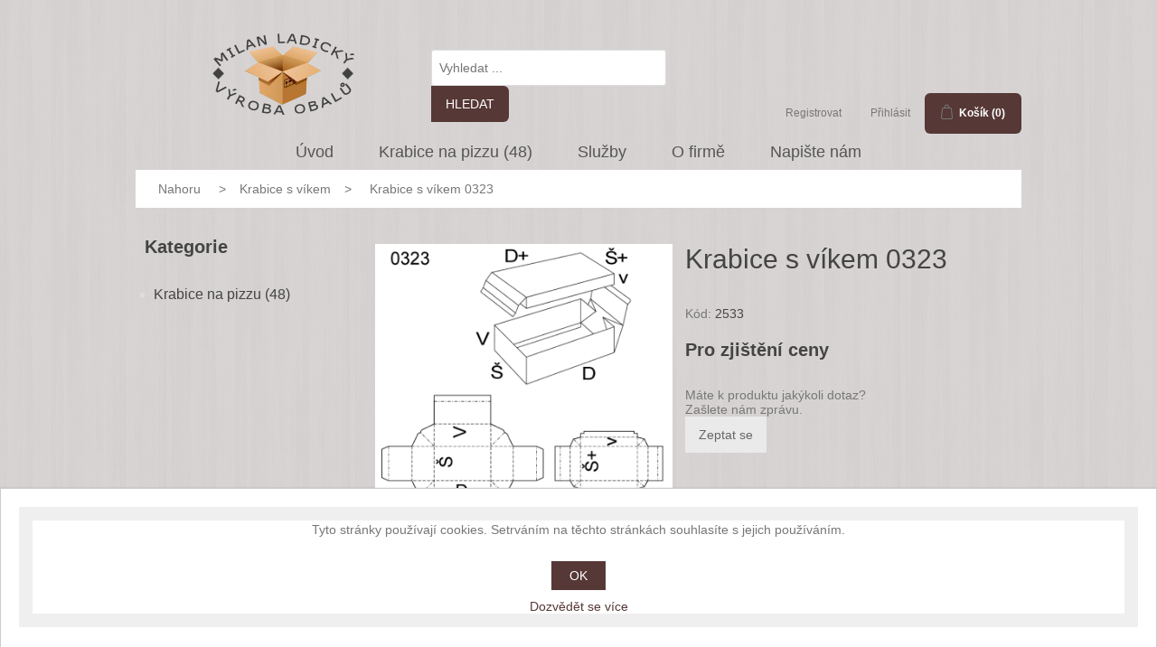

--- FILE ---
content_type: text/html; charset=utf-8
request_url: https://pizza-krabice.com/klopova-krabice-0323
body_size: 6710
content:
<!DOCTYPE html><html lang=cs class=html-product-details-page><head><title>Krabice na Pizzu - Milan Ladisk&#xFD;. Krabice s v&#xED;kem 0323</title><meta charset=UTF-8><meta name=description content="Krabice na Pizzu  - Milan Ladiský"><meta name=keywords content="Krabice na Pizzu - Milan Ladiský"><meta name=generator content=nopCommerce><meta name=viewport content="width=device-width, initial-scale=1"><meta property=og:type content=product><meta property=og:title content="Krabice s víkem 0323"><meta property=og:description content=""><meta property=og:image content=https://pizza-krabice.com/images/thumbs/000/0000381_750.png><meta property=og:image:url content=https://pizza-krabice.com/images/thumbs/000/0000381_750.png><meta property=og:url content=https://pizza-krabice.com/klopova-krabice-0323><meta property=og:site_name content="Krabice na pizzu - Milan Ladický"><meta property=twitter:card content=summary><meta property=twitter:site content="Krabice na pizzu - Milan Ladický"><meta property=twitter:title content="Krabice s víkem 0323"><meta property=twitter:description content=""><meta property=twitter:image content=https://pizza-krabice.com/images/thumbs/000/0000381_750.png><meta property=twitter:url content=https://pizza-krabice.com/klopova-krabice-0323><script async src="https://www.googletagmanager.com/gtag/js?id=UA-100408040-2"></script><script>function gtag(){dataLayer.push(arguments)}window.dataLayer=window.dataLayer||[];gtag("js",new Date);gtag("config","UA-100408040-2")</script><link href=/lib/jquery-ui/jquery-ui-1.12.1.custom/jquery-ui.min.css rel=stylesheet><link href=/Themes/Pizzakrabice/Content/css/styles.css rel=stylesheet><link href=/Themes/Pizzakrabice/Content/css/styles481.css rel=stylesheet><link href=/Themes/Pizzakrabice/Content/css/styles769.css rel=stylesheet><link href=/Themes/Pizzakrabice/Content/css/styles1000.css rel=stylesheet><link href=/Themes/Pizzakrabice/Content/css/styles1001.css rel=stylesheet><link href=/Themes/Pizzakrabice/Content/css/styles1367.css rel=stylesheet><link href=/Plugins/SevenSpikes.Nop.Plugins.CloudZoom/Themes/DefaultClean/Content/cloud-zoom/CloudZoom.css rel=stylesheet><link href=/lib/magnific-popup/magnific-popup.css rel=stylesheet><link href=/Plugins/SevenSpikes.Nop.Plugins.InstantSearch/Themes/DefaultClean/Content/InstantSearch.css rel=stylesheet><link href=/Plugins/SevenSpikes.Nop.Plugins.AjaxCart/Themes/Pizzakrabice/Content/ajaxCart.css rel=stylesheet><link href=/Plugins/SevenSpikes.Nop.Plugins.ProductRibbons/Styles/Ribbons.common.css rel=stylesheet><link href=/Plugins/SevenSpikes.Nop.Plugins.ProductRibbons/Themes/DefaultClean/Content/Ribbons.css rel=stylesheet><link href=/Plugins/SevenSpikes.Nop.Plugins.QuickView/Themes/DefaultClean/Content/QuickView.css rel=stylesheet><link href=/lib/fineuploader/fine-uploader.min.css rel=stylesheet><link href=/Plugins/FoxNetSoft.CustomerRequests/Styles/styles.css rel=stylesheet><link href="https://fonts.googleapis.com/css?family=Open Sans|Poppins:400,500,700|Montserrat:500,700&amp;display=swap" rel=stylesheet><body><div class=ajax-loading-block-window style=display:none></div><div id=dialog-notifications-success title=Oznámení style=display:none></div><div id=dialog-notifications-error title=Chyba style=display:none></div><div id=dialog-notifications-warning title=Varování style=display:none></div><div id=bar-notification class=bar-notification-container data-close=Zavřít></div><!--[if lte IE 8]><div style=clear:both;height:59px;text-align:center;position:relative><a href=http://www.microsoft.com/windows/internet-explorer/default.aspx target=_blank> <img src=/Themes/Pizzakrabice/Content/images/ie_warning.jpg height=42 width=820 alt="You are using an outdated browser. For a faster, safer browsing experience, upgrade for free today."> </a></div><![endif]--><div class=master-wrapper-page><div class=headertop><div class=header><div class=header-upper><div class=header-logo><a href="/"> <img alt="Krabice na pizzu - Milan Ladický" src=https://www.pizza-krabice.com/images/thumbs/000/0000593_LOGO-PIZZA.png> </a></div><div class="search-box store-search-box1"><form method=get id=small-search-box-form action=/search><input type=text class=search-box-text id=small-searchterms autocomplete=off name=q placeholder="Vyhledat ..." aria-label="Search store"> <input type=hidden class=instantSearchResourceElement data-highlightfirstfoundelement=true data-minkeywordlength=3 data-defaultproductsortoption=0 data-instantsearchurl=/instantSearchFor data-searchpageurl=/search data-searchinproductdescriptions=true data-numberofvisibleproducts=2> <input type=submit class="button-1 search-box-button" value=Hledat></form></div><div class=header-selectors-wrapper></div></div><div class=header-lower><div class=header-links-wrapper><div class=header-links><ul><li><a href="/register?returnUrl=%2Fklopova-krabice-0323" class=ico-register>Registrovat</a><li><a href="/login?returnUrl=%2Fklopova-krabice-0323" class=ico-login>Přihlásit</a><li id=topcartlink><a href=/cart class=ico-cart> <span class=cart-label>Košík</span> <span class=cart-qty>(0)</span> </a></ul></div><div id=flyout-cart class=flyout-cart><div class=mini-shopping-cart><div class=count>Váš nákupní košík je prázdný.</div></div></div></div></div><div class=header-menu><ul class="top-menu notmobile"><li><a href="/">Úvod</a><li><a href=/krabice-na-pizzu-2>Krabice na pizzu (48) </a><div class=sublist-toggle></div><ul class="sublist first-level"><li><a href=/Krabice-na-pizzu-28-cm>Krabice na pizzu 28 cm (6) </a><li><a href=/Krabice-na-pizzu-30-cm>Krabice na pizzu 30 cm (6) </a><li><a href=/Krabice-na-pizzu-32-cm>Krabice na pizzu 32 cm (6) </a><li><a href=/Krabice-na-pizzu-35-cm>Krabice na pizzu 35 cm (6) </a><li><a href=/Krabice-na-pizzu-37-cm>Krabice na pizzu 37 cm (6) </a><li><a href=/krabice-na-pizzu-40-cm>Krabice na pizzu 40 cm (6) </a><li><a href=/krabice-na-pizzu-45-cm>Krabice na pizzu 45 cm (6) </a><li><a href=/krabice-na-pizzu-50-cm>Krabice na pizzu 50 cm (6) </a></ul><li><a href=/sluzby>Slu&#x17E;by</a><li><a href=/about-us>O firm&#x11B;</a></li>{<li><a href=/contactus>Napište nám</a></li>}</ul><div class=menu-toggle>Menu</div><ul class="top-menu mobile"><li><a href="/">Úvod</a><li><a href=/krabice-na-pizzu-2>Krabice na pizzu (48) </a><div class=sublist-toggle></div><ul class="sublist first-level"><li><a href=/Krabice-na-pizzu-28-cm>Krabice na pizzu 28 cm (6) </a><li><a href=/Krabice-na-pizzu-30-cm>Krabice na pizzu 30 cm (6) </a><li><a href=/Krabice-na-pizzu-32-cm>Krabice na pizzu 32 cm (6) </a><li><a href=/Krabice-na-pizzu-35-cm>Krabice na pizzu 35 cm (6) </a><li><a href=/Krabice-na-pizzu-37-cm>Krabice na pizzu 37 cm (6) </a><li><a href=/krabice-na-pizzu-40-cm>Krabice na pizzu 40 cm (6) </a><li><a href=/krabice-na-pizzu-45-cm>Krabice na pizzu 45 cm (6) </a><li><a href=/krabice-na-pizzu-50-cm>Krabice na pizzu 50 cm (6) </a></ul><li><a href=/sluzby>Slu&#x17E;by</a><li><a href=/about-us>O firm&#x11B;</a></ul></div></div></div><div class=master-wrapper-content><div class=ajaxCartInfo data-getajaxcartbuttonurl=/NopAjaxCart/GetAjaxCartButtonsAjax data-productpageaddtocartbuttonselector=.add-to-cart-button data-productboxaddtocartbuttonselector=.product-box-add-to-cart-button data-productboxproductitemelementselector=.product-item data-enableonproductpage=True data-enableoncatalogpages=True data-minishoppingcartquatityformattingresource=({0}) data-miniwishlistquatityformattingresource=({0}) data-addtowishlistbuttonselector=.add-to-wishlist-button></div><input id=addProductVariantToCartUrl name=addProductVariantToCartUrl type=hidden value=/AddProductFromProductDetailsPageToCartAjax> <input id=addProductToCartUrl name=addProductToCartUrl type=hidden value=/AddProductToCartAjax> <input id=miniShoppingCartUrl name=miniShoppingCartUrl type=hidden value=/MiniShoppingCart> <input id=flyoutShoppingCartUrl name=flyoutShoppingCartUrl type=hidden value=/NopAjaxCartFlyoutShoppingCart> <input id=checkProductAttributesUrl name=checkProductAttributesUrl type=hidden value=/CheckIfProductOrItsAssociatedProductsHasAttributes> <input id=getMiniProductDetailsViewUrl name=getMiniProductDetailsViewUrl type=hidden value=/GetMiniProductDetailsView> <input id=flyoutShoppingCartPanelSelector name=flyoutShoppingCartPanelSelector type=hidden value=#flyout-cart> <input id=shoppingCartMenuLinkSelector name=shoppingCartMenuLinkSelector type=hidden value=.cart-qty> <input id=wishlistMenuLinkSelector name=wishlistMenuLinkSelector type=hidden value=span.wishlist-qty><div id=product-ribbon-info data-productid=148 data-productboxselector=".product-item, .item-holder" data-productboxpicturecontainerselector=".picture, .item-picture" data-productpagepicturesparentcontainerselector=.product-essential data-productpagebugpicturecontainerselector=.picture data-retrieveproductribbonsurl=/RetrieveProductRibbons></div><div class=quickViewData data-productselector=.product-item data-productselectorchild=".buttons .wrap" data-retrievequickviewurl=/quickviewdata data-quickviewbuttontext="detail zde" data-quickviewbuttontitle="Quick View" data-isquickviewpopupdraggable=True data-enablequickviewpopupoverlay=True data-accordionpanelsheightstyle=content data-getquickviewbuttonroute=/getquickviewbutton></div><div class=breadcrumb><ul itemscope itemtype=http://schema.org/BreadcrumbList><li><span> <a href="/"> <span>Nahoru</span> </a> </span> <span class=delimiter>&gt;</span><li itemprop=itemListElement itemscope itemtype=http://schema.org/ListItem><a href=/krabice-s-vikem itemprop=item> <span itemprop=name>Krabice s v&#xED;kem</span> </a> <span class=delimiter>&gt;</span><meta itemprop=position content=1><li itemprop=itemListElement itemscope itemtype=http://schema.org/ListItem><strong class=current-item itemprop=name>Krabice s v&#xED;kem 0323</strong> <span itemprop=item itemscope itemtype=http://schema.org/Thing id=/klopova-krabice-0323> </span><meta itemprop=position content=2></ul></div><div class=master-column-wrapper><div class=side-2><div class="block block-category-navigation"><div class=title><strong>Kategorie</strong></div><div class=listbox><ul class=list><li class=inactive><a href=/krabice-na-pizzu-2>Krabice na pizzu (48) </a></ul></div></div></div><div class=center-2><div class="page product-details-page"><div class=page-body><form method=post id=product-details-form action=/klopova-krabice-0323><div itemscope itemtype=http://schema.org/Product data-productid=148><div class=product-essential><input type=hidden class=cloudZoomAdjustPictureOnProductAttributeValueChange data-productid=148 data-isintegratedbywidget=true> <input type=hidden class=cloudZoomEnableClickToZoom><div class="gallery sevenspikes-cloudzoom-gallery"><div class=picture-wrapper><div class=picture id=sevenspikes-cloud-zoom data-zoomwindowelementid="" data-selectoroftheparentelementofthecloudzoomwindow="" data-defaultimagecontainerselector=".product-essential .gallery" data-zoom-window-width=500 data-zoom-window-height=500><a href=https://pizza-krabice.com/images/thumbs/000/0000381.png data-full-image-url=https://pizza-krabice.com/images/thumbs/000/0000381.png class=picture-link id=zoom1> <img src=https://pizza-krabice.com/images/thumbs/000/0000381_750.png alt="Obrázek z Krabice s víkem 0323 " class=cloudzoom id=cloudZoomImage itemprop=image data-cloudzoom="appendSelector: '.picture-wrapper', zoomPosition: 'inside', zoomOffsetX: 0, captionPosition: 'bottom', tintOpacity: 0, zoomWidth: 500, zoomHeight: 500, easing: 3, touchStartDelay: true, zoomFlyOut: false, disableZoom: 'auto'"> </a></div></div></div><div class=gallery><div class=picture><a href=https://pizza-krabice.com/images/thumbs/000/0000381.png title="Obrázek z Krabice s víkem 0323" id=main-product-img-lightbox-anchor-148> <img alt="Obrázek z Krabice s víkem 0323 " src=https://pizza-krabice.com/images/thumbs/000/0000381_750.png title="Obrázek z Krabice s víkem 0323" itemprop=image id=main-product-img-148> </a></div></div><div class=overview><div class=product-name><h1 itemprop=name>Krabice s v&#xED;kem 0323</h1></div><div class=additional-details><div class=sku><span class=label>Kód:</span> <span class=value itemprop=sku id=sku-148>2533</span></div></div><div class=prices itemprop=offers itemscope itemtype=http://schema.org/Offer><div class="product-price call-for-price"><span>Pro zjištění ceny</span></div></div><div class=overview-buttons></div><style>.fns-rfq-buttons{margin:25px 0 25px}.fns-rfq-buttons input{background-color:#eaeaea;background-position:left center;background-repeat:no-repeat;border:medium none;color:#666;display:block;font-size:14px;padding:12px 15px 12px 15px;text-align:center;display:inline-block;width:auto}</style><div class=fns-rfq-buttons><div class=dotaz-produkt>Máte k produktu jakýkoli dotaz? <br>Zašlete nám zprávu.</div><input type=button value="Zeptat se" onclick=ajaxRFQForm.load_rfqform(0,148)></div></div></div><div class=product-collateral></div></div><input name=__RequestVerificationToken type=hidden value=CfDJ8EIr9b61TGpKi7wru06QT9Mn2tCJp3ppQFn2X-5wnXm5eG4s7FyVhfRtwiPrwkXNxdPcl-x7nsJb6v6DuRSU79Eh5xQtkOR5dSVptfJxwd_7b0qmo-hX-svkbML3MyAkSV58qaZs8Yyy1S354ZSAOco></form></div></div></div></div></div><div class=footer><div class=footer-upper><div class="footer-block information"><div class=title><strong>Péče a podpora</strong></div><ul class=list><li><a href=/sitemap>Mapa webu</a><li><a href=/obchodni-podminky>Obchodn&#xED; podm&#xED;nky</a><li><a href=/doprava-platba>Doprava a platba</a><li><a href=/zasady-ochrany-osobnich-udaju>GDPR a ochrana osobn&#xED;ch &#xFA;daj&#x16F;</a><li><a href=/contactus>Napište nám</a></ul></div><div class="footer-block customer-service"><div class=title><strong>Informace</strong></div><ul class=list><li><li>Milan Ladický<li>tel: (+420) 603 537 575<li>Email: <a href=mailto:objednavky@obaly-ladicky.cz>Klikni</a><li>Bílany 113, 767 01 Kroměříž<li>Czech Republic</ul></div><div class="footer-block my-account"><div class=title><strong>Můj účet</strong></div><ul class=list><li><a href=/customer/info>Můj účet</a><li><a href=/order/history>Objednávky</a><li><a href=/customer/addresses>Adresy</a><li><a href=/cart>Košík</a><li><a href=/vendor/apply>Použít pro účet dodavatele</a></ul></div><div class="footer-block follow-us"></div></div><div class=footer-lower><div class=footer-info><span class=footer-disclaimer>Copyright &copy; 2026 Krabice na pizzu - Milan Ladický. Všechna práva vyhrazena.</span></div><div class=footer-powered-by>Created by <a href="https://frons.cz/">FRONS</a> on engine <a href="https://www.nopcommerce.com/">nopCommerce</a></div></div></div></div><div id=eu-cookie-bar-notification class=eu-cookie-bar-notification><div class=content><div class=text>Tyto stránky používají cookies. Setrváním na těchto stránkách souhlasíte s jejich používáním.</div><div class=buttons-more><button type=button class="ok-button button-1" id=eu-cookie-ok>OK</button> <a class=learn-more>Dozvědět se více</a></div></div></div><div class=fns-rfq data-rfqcontoller=/CustomerRequest/PopUpProductDetails style=display:none></div><div id=fns-rfq-popupwindow-product style=display:none></div><div class=fns-rfq-ajax-loading-block style=display:none><div class=loading-image></div></div><div class=fns-rfqform data-contoller=/requestforquotation/popupwindow data-contoller-post=/requestforquotation/popupwindowpost><div id=fns-rfqform-popupwindow style=display:none></div><div class=fns-rfqform-ajax-loading-block style=display:none><div class=loading-image></div></div></div><link href=/Plugins/FoxNetSoft.RequestForQuotation/Styles/styles.css rel=stylesheet><script src=/lib/jquery/jquery-3.3.1.min.js></script><script src=/lib/jquery-validate/jquery.validate-v1.17.0/jquery.validate.min.js></script><script src=/lib/jquery-validate/jquery.validate.unobtrusive-v3.2.10/jquery.validate.unobtrusive.min.js></script><script src=/lib/jquery-ui/jquery-ui-1.12.1.custom/jquery-ui.min.js></script><script src=/lib/jquery-migrate/jquery-migrate-3.0.1.min.js></script><script src=/js/public.common.js></script><script src=/js/public.ajaxcart.js></script><script src=/js/public.countryselect.js></script><script src=/lib/kendo/2014.1.318/kendo.core.min.js></script><script src=/lib/kendo/2014.1.318/kendo.userevents.min.js></script><script src=/lib/kendo/2014.1.318/kendo.draganddrop.min.js></script><script src=/lib/kendo/2014.1.318/kendo.window.min.js></script><script src=/Plugins/SevenSpikes.Nop.Plugins.InstantSearch/Scripts/InstantSearch.min.js></script><script src=/lib/kendo/2014.1.318/kendo.data.min.js></script><script src=/lib/kendo/2014.1.318/kendo.popup.min.js></script><script src=/lib/kendo/2014.1.318/kendo.list.min.js></script><script src=/lib/kendo/2014.1.318/kendo.autocomplete.min.js></script><script src=/Plugins/SevenSpikes.Core/Scripts/cloudzoom.core.min.js></script><script src=/Plugins/SevenSpikes.Nop.Plugins.CloudZoom/Scripts/CloudZoom.min.js></script><script src=/lib/magnific-popup/jquery.magnific-popup.min.js></script><script src=/Plugins/SevenSpikes.Core/Scripts/sevenspikes.core.min.js></script><script src=/Plugins/SevenSpikes.Core/Scripts/jquery.json-2.4.min.js></script><script src=/Plugins/SevenSpikes.Nop.Plugins.AjaxCart/Scripts/AjaxCart.min.js></script><script src=/Plugins/SevenSpikes.Nop.Plugins.ProductRibbons/Scripts/ProductRibbons.min.js></script><script src=/lib/fineuploader/jquery.fine-uploader.min.js></script><script src=/Plugins/SevenSpikes.Nop.Plugins.QuickView/Scripts/QuickView.min.js></script><script src=/Plugins/FoxNetSoft.RequestForQuotation/Scripts/ajaxRFQForm.js></script><script>$(document).ready(function(){$("#main-product-img-lightbox-anchor-148").magnificPopup({type:"image"})})</script><script id=instantSearchItemTemplate type=text/x-kendo-template>
    <div class="instant-search-item" data-url="${ data.CustomProperties.Url }">
        <div class="img-block">
            <img src="${ data.DefaultPictureModel.ImageUrl }" alt="${ data.Name }" title="${ data.Name }" style="border: none">
        </div>
        <div class="detail">
            <div class="title">${ data.Name }</div>
            <div class="price"># var price = ""; if (data.ProductPrice.Price) { price = data.ProductPrice.Price } # #= price #</div>           
        </div>
    </div>
</script><script>$("#small-search-box-form").on("submit",function(n){$("#small-searchterms").val()==""&&(alert("Zadejte prosím hledané klíčové slovo"),$("#small-searchterms").focus(),n.preventDefault())})</script><script>$(document).ready(function(){$(".header").on("mouseenter","#topcartlink",function(){$("#flyout-cart").addClass("active")});$(".header").on("mouseleave","#topcartlink",function(){$("#flyout-cart").removeClass("active")});$(".header").on("mouseenter","#flyout-cart",function(){$("#flyout-cart").addClass("active")});$(".header").on("mouseleave","#flyout-cart",function(){$("#flyout-cart").removeClass("active")})})</script><script>$(document).ready(function(){$(".menu-toggle").on("click",function(){$(this).siblings(".top-menu.mobile").slideToggle("slow")});$(".top-menu.mobile .sublist-toggle").on("click",function(){$(this).siblings(".sublist").slideToggle("slow")})})</script><script>AjaxCart.init(!1,".header-links .cart-qty",".header-links .wishlist-qty","#flyout-cart")</script><script>$(document).ready(function(){$(".footer-block .title").on("click",function(){var n=window,t="inner",i;"innerWidth"in window||(t="client",n=document.documentElement||document.body);i={width:n[t+"Width"],height:n[t+"Height"]};i.width<769&&$(this).siblings(".list").slideToggle("slow")})})</script><script>$(document).ready(function(){$(".block .title").on("click",function(){var n=window,t="inner",i;"innerWidth"in window||(t="client",n=document.documentElement||document.body);i={width:n[t+"Width"],height:n[t+"Height"]};i.width<1001&&$(this).siblings(".listbox").slideToggle("slow")})})</script><script>$(document).ready(function(){$("#eu-cookie-bar-notification").show();$("#eu-cookie-ok").on("click",function(){$.ajax({cache:!1,type:"POST",url:"/eucookielawaccept",dataType:"json",success:function(){$("#eu-cookie-bar-notification").hide()},error:function(){alert("Cannot store value")}})})})</script>

--- FILE ---
content_type: text/css
request_url: https://pizza-krabice.com/Themes/Pizzakrabice/Content/css/styles1367.css
body_size: 585
content:
@media all and (min-width: 1367px) {


/*** GLOBAL STYLES ***/


.master-wrapper-content {
	width: 1200px;
	background-color: #fff;
}
.inputs label {
	display: block;
    width: 100%;
    margin: 0 0 10px;
    text-align: center;
    font-size: 14px;
    color: #444;
}
.center-2 .inputs label {
	width: 213px;
}
.inputs.accept-consent label {
	width: auto;
}


/*** HEADER ***/

.headertop {
	width: 100%;
	background-image: url('../images/bakckground-pizza.jpg');
	border-bottom: 5px solid #623512;
	-webkit-box-shadow: 0px 29px 39px -25px rgba(0,0,0,0.75);
-moz-box-shadow: 0px 29px 39px -25px rgba(0,0,0,0.75);
box-shadow: 0px 29px 39px -25px rgba(0,0,0,0.75);
}


.header {
	width: 1200px;
	
}


/*** NAVIGATION ***/


.header-menu {
	width: 1200px;
}
.header-menu > ul > li {
	padding: 0 20px;
}
.header-menu > ul > li > a,
.header-menu > ul > li > span {
	background-color: #dbf2a3;
	border-radius: 5px;
	padding: 8px 11px;
    -webkit-box-shadow: -2px -2px 14px -5px rgba(0,0,0,0.49);
	-moz-box-shadow: -2px -2px 14px -5px rgba(0,0,0,0.49);
	box-shadow: -2px -2px 14px -5px rgba(0,0,0,0.49);
}


/*** FOOTER ***/


.footer-upper {
	width: 1200px;
	padding: 35px 30px;
}
.footer-block {
	width: 280px;
}
.footer-lower {
	width: 1200px;
	padding: 25px 20px;
}


/*** PRODUCT REVIEWS ***/


.product-review-item .review-title {
	max-width: 1050px;
}

.write-review .review-rating div.name-description {
    margin: 0 5px 0 0;
    min-width: 375px;
}


/*** REGISTRATION, LOGIN, ACCOUNT ***/


.login-page .returning-wrapper input[type="text"],
.login-page .returning-wrapper input[type="email"],
.login-page .returning-wrapper input[type="password"] {
    width: 360px;
}

.registration-page .vat-note {
    margin-left: 385px;
}
.customer-info-page .vat-note, 
.customer-info-page .email-to-revalidate-note {
    margin-left: 225px;
}

/*** SHOPPING CART ***/


.cart-footer .totals {
	width: 395px;
	margin: 0;
}
.cart-footer .cart-collaterals {
	width: 760px;
	margin: 0;
}
.cart-footer .cart-collaterals .deals {
	float: left;
	width: 360px;
}
.cart-footer .cart-collaterals .shipping {
	float: right;
	width: 360px;
}
.cart-footer .estimate-shipping .inputs label {
	display: inline-block;
	width: 35%;
}
.cart-footer .estimate-shipping .inputs input,
.cart-footer .estimate-shipping .inputs select {
	width: 65%;
}


/*** CHECKOUT ***/


.shipping-method .method-list li,
.payment-method .method-list li {
	margin: 20px 1%;
}
.payment-info .info td:first-child {
	width: 375px !important;
}
.payment-info .info td:only-child {
	width: 100% !important;
}


/*** FORUM & PROFILE ***/


.forum-actions .pager,
.topic-actions .pager {
	max-width: 600px !important;
}

.topic-post .post-text {
    width: 930px;
    max-width: 100%;
}

.cart td {
    padding: 9px !important;
}

}


--- FILE ---
content_type: application/javascript
request_url: https://pizza-krabice.com/Plugins/FoxNetSoft.RequestForQuotation/Scripts/ajaxRFQForm.js
body_size: 420
content:
var ajaxRFQForm = {
    loadWaiting: false,

    init: function () {
        this.loadWaiting = false;
    },

    setLoadWaiting: function (display) {
        if (display) {
            $('.fns-rfqform-ajax-loading-block').show();
        }
        else {
            $('.fns-rfqform-ajax-loading-block').hide('slow');
        }
        this.loadWaiting = display;
    },

    //load rfq form
    load_rfqform: function (typeButton, productid) {
        if (this.loadWaiting != false) {
            return;
        }
        ajaxRFQForm.setLoadWaiting(true);
        var fnscontroller = $(".fns-rfqform").attr("data-contoller");
        $.ajax({
            cache: false,
            url: fnscontroller,
            data: { "typeButton": typeButton, "productId": productid },
            type: 'POST',
            success: this.success_desktop,
            complete: this.resetLoadWaiting,
            error: this.ajaxFailure
        });
    },

    success_desktop: function (response) {
        if (response.success) {
            if (response.updatepopupwindowhtml != undefined && response.updatepopupwindowhtml.length > 0) {
                var window = $("#fns-rfqform-popupwindow");
                window.html(response.updatepopupwindowhtml);
                window.attr("title", response.windowtitle);
                window.dialog({
                    autoOpen: true,
                    dialogClass: "fnsrfqpopform",
                    closeOnEscape: true,
                    width: 550,
                    modal: true,
                    close: function () {
                        $(this).dialog('destroy');
                    }
                });
            }
        }
        else {
            //error
            if (response.message) {
                displayBarNotification(response.message, 'error', 3500);
            }
        }
        return false;
    },

    resetLoadWaiting: function () {
        ajaxRFQForm.setLoadWaiting(false);
    },

    ajaxFailure: function (xhr, ajaxOptions, thrownError) {
        alert('Failed to load product details. Please refresh the page and try one more time.');
    },

    closepopupwindow: function () {
        var isOpen = $("#fns-rfqform-popupwindow").parents(".ui-dialog").is(":visible")
        if (isOpen) {
            $("#fns-rfqform-popupwindow").dialog("destroy");
        }
    },

    sendpopupform: function () {
        var fnscontroller = $(".fns-rfqform").attr("data-contoller-post");
        var msg = $('#form-fns-rfq-popupwindow').serialize();
        $.ajax({
            cache: false,
            type: 'POST',
            url: fnscontroller,
            data: msg,
            success: this.success_popupwindow,
            error: function (xhr, ajaxOptions, thrownError) {
                alert(thrownError);
            }
        });
    },
    success_popupwindow: function (response) {
        if (response.success) {
            if (response.updatepopupwindowhtml != undefined && response.updatepopupwindowhtml.length > 0) {
                var window = $("#fns-rfqform-popupwindow");
                window.html(response.updatepopupwindowhtml);
            }
        }
        else {
            ajaxRFQForm.closepopupwindow();
        }
        return false;
    }
};